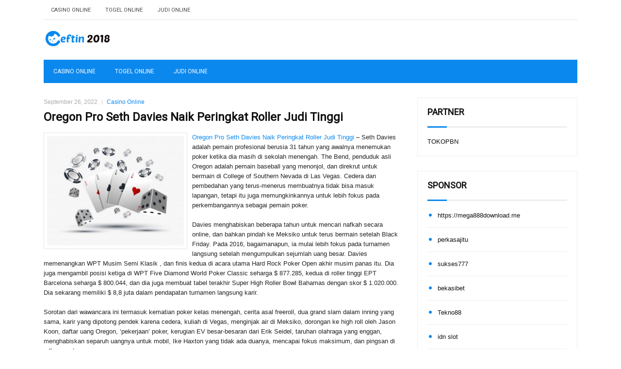

--- FILE ---
content_type: text/html; charset=UTF-8
request_url: http://www.supreme-hoodie.us.com/oregon-pro-seth-davies-naik-peringkat-roller-judi-tinggi/
body_size: 10482
content:
<!DOCTYPE html><html xmlns="http://www.w3.org/1999/xhtml" lang="id">
<head profile="http://gmpg.org/xfn/11">
<meta http-equiv="Content-Type" content="text/html; charset=UTF-8" />
<meta name="viewport" content="width=device-width, initial-scale=1.0"/>
<link rel="stylesheet" href="http://www.supreme-hoodie.us.com/wp-content/themes/Titus/lib/css/reset.css" type="text/css" media="screen, projection" />
<link rel="stylesheet" href="http://www.supreme-hoodie.us.com/wp-content/themes/Titus/lib/css/defaults.css" type="text/css" media="screen, projection" />
<!--[if lt IE 8]><link rel="stylesheet" href="http://www.supreme-hoodie.us.com/wp-content/themes/Titus/lib/css/ie.css" type="text/css" media="screen, projection" /><![endif]-->

<link rel="stylesheet" href="http://www.supreme-hoodie.us.com/wp-content/themes/Titus/style.css" type="text/css" media="screen, projection" />

<title>Oregon Pro Seth Davies Naik Peringkat Roller Judi Tinggi &#8211; Ceftin 2018</title>
<meta name='robots' content='max-image-preview:large' />
<link rel="alternate" type="application/rss+xml" title="Ceftin 2018 &raquo; Oregon Pro Seth Davies Naik Peringkat Roller Judi Tinggi Umpan Komentar" href="http://www.supreme-hoodie.us.com/oregon-pro-seth-davies-naik-peringkat-roller-judi-tinggi/feed/" />
<script type="text/javascript">
window._wpemojiSettings = {"baseUrl":"https:\/\/s.w.org\/images\/core\/emoji\/14.0.0\/72x72\/","ext":".png","svgUrl":"https:\/\/s.w.org\/images\/core\/emoji\/14.0.0\/svg\/","svgExt":".svg","source":{"concatemoji":"http:\/\/www.supreme-hoodie.us.com\/wp-includes\/js\/wp-emoji-release.min.js?ver=6.2.2"}};
/*! This file is auto-generated */
!function(e,a,t){var n,r,o,i=a.createElement("canvas"),p=i.getContext&&i.getContext("2d");function s(e,t){p.clearRect(0,0,i.width,i.height),p.fillText(e,0,0);e=i.toDataURL();return p.clearRect(0,0,i.width,i.height),p.fillText(t,0,0),e===i.toDataURL()}function c(e){var t=a.createElement("script");t.src=e,t.defer=t.type="text/javascript",a.getElementsByTagName("head")[0].appendChild(t)}for(o=Array("flag","emoji"),t.supports={everything:!0,everythingExceptFlag:!0},r=0;r<o.length;r++)t.supports[o[r]]=function(e){if(p&&p.fillText)switch(p.textBaseline="top",p.font="600 32px Arial",e){case"flag":return s("\ud83c\udff3\ufe0f\u200d\u26a7\ufe0f","\ud83c\udff3\ufe0f\u200b\u26a7\ufe0f")?!1:!s("\ud83c\uddfa\ud83c\uddf3","\ud83c\uddfa\u200b\ud83c\uddf3")&&!s("\ud83c\udff4\udb40\udc67\udb40\udc62\udb40\udc65\udb40\udc6e\udb40\udc67\udb40\udc7f","\ud83c\udff4\u200b\udb40\udc67\u200b\udb40\udc62\u200b\udb40\udc65\u200b\udb40\udc6e\u200b\udb40\udc67\u200b\udb40\udc7f");case"emoji":return!s("\ud83e\udef1\ud83c\udffb\u200d\ud83e\udef2\ud83c\udfff","\ud83e\udef1\ud83c\udffb\u200b\ud83e\udef2\ud83c\udfff")}return!1}(o[r]),t.supports.everything=t.supports.everything&&t.supports[o[r]],"flag"!==o[r]&&(t.supports.everythingExceptFlag=t.supports.everythingExceptFlag&&t.supports[o[r]]);t.supports.everythingExceptFlag=t.supports.everythingExceptFlag&&!t.supports.flag,t.DOMReady=!1,t.readyCallback=function(){t.DOMReady=!0},t.supports.everything||(n=function(){t.readyCallback()},a.addEventListener?(a.addEventListener("DOMContentLoaded",n,!1),e.addEventListener("load",n,!1)):(e.attachEvent("onload",n),a.attachEvent("onreadystatechange",function(){"complete"===a.readyState&&t.readyCallback()})),(e=t.source||{}).concatemoji?c(e.concatemoji):e.wpemoji&&e.twemoji&&(c(e.twemoji),c(e.wpemoji)))}(window,document,window._wpemojiSettings);
</script>
<style type="text/css">
img.wp-smiley,
img.emoji {
	display: inline !important;
	border: none !important;
	box-shadow: none !important;
	height: 1em !important;
	width: 1em !important;
	margin: 0 0.07em !important;
	vertical-align: -0.1em !important;
	background: none !important;
	padding: 0 !important;
}
</style>
	<link rel='stylesheet' id='wp-block-library-css' href='http://www.supreme-hoodie.us.com/wp-includes/css/dist/block-library/style.min.css?ver=6.2.2' type='text/css' media='all' />
<link rel='stylesheet' id='classic-theme-styles-css' href='http://www.supreme-hoodie.us.com/wp-includes/css/classic-themes.min.css?ver=6.2.2' type='text/css' media='all' />
<style id='global-styles-inline-css' type='text/css'>
body{--wp--preset--color--black: #000000;--wp--preset--color--cyan-bluish-gray: #abb8c3;--wp--preset--color--white: #ffffff;--wp--preset--color--pale-pink: #f78da7;--wp--preset--color--vivid-red: #cf2e2e;--wp--preset--color--luminous-vivid-orange: #ff6900;--wp--preset--color--luminous-vivid-amber: #fcb900;--wp--preset--color--light-green-cyan: #7bdcb5;--wp--preset--color--vivid-green-cyan: #00d084;--wp--preset--color--pale-cyan-blue: #8ed1fc;--wp--preset--color--vivid-cyan-blue: #0693e3;--wp--preset--color--vivid-purple: #9b51e0;--wp--preset--gradient--vivid-cyan-blue-to-vivid-purple: linear-gradient(135deg,rgba(6,147,227,1) 0%,rgb(155,81,224) 100%);--wp--preset--gradient--light-green-cyan-to-vivid-green-cyan: linear-gradient(135deg,rgb(122,220,180) 0%,rgb(0,208,130) 100%);--wp--preset--gradient--luminous-vivid-amber-to-luminous-vivid-orange: linear-gradient(135deg,rgba(252,185,0,1) 0%,rgba(255,105,0,1) 100%);--wp--preset--gradient--luminous-vivid-orange-to-vivid-red: linear-gradient(135deg,rgba(255,105,0,1) 0%,rgb(207,46,46) 100%);--wp--preset--gradient--very-light-gray-to-cyan-bluish-gray: linear-gradient(135deg,rgb(238,238,238) 0%,rgb(169,184,195) 100%);--wp--preset--gradient--cool-to-warm-spectrum: linear-gradient(135deg,rgb(74,234,220) 0%,rgb(151,120,209) 20%,rgb(207,42,186) 40%,rgb(238,44,130) 60%,rgb(251,105,98) 80%,rgb(254,248,76) 100%);--wp--preset--gradient--blush-light-purple: linear-gradient(135deg,rgb(255,206,236) 0%,rgb(152,150,240) 100%);--wp--preset--gradient--blush-bordeaux: linear-gradient(135deg,rgb(254,205,165) 0%,rgb(254,45,45) 50%,rgb(107,0,62) 100%);--wp--preset--gradient--luminous-dusk: linear-gradient(135deg,rgb(255,203,112) 0%,rgb(199,81,192) 50%,rgb(65,88,208) 100%);--wp--preset--gradient--pale-ocean: linear-gradient(135deg,rgb(255,245,203) 0%,rgb(182,227,212) 50%,rgb(51,167,181) 100%);--wp--preset--gradient--electric-grass: linear-gradient(135deg,rgb(202,248,128) 0%,rgb(113,206,126) 100%);--wp--preset--gradient--midnight: linear-gradient(135deg,rgb(2,3,129) 0%,rgb(40,116,252) 100%);--wp--preset--duotone--dark-grayscale: url('#wp-duotone-dark-grayscale');--wp--preset--duotone--grayscale: url('#wp-duotone-grayscale');--wp--preset--duotone--purple-yellow: url('#wp-duotone-purple-yellow');--wp--preset--duotone--blue-red: url('#wp-duotone-blue-red');--wp--preset--duotone--midnight: url('#wp-duotone-midnight');--wp--preset--duotone--magenta-yellow: url('#wp-duotone-magenta-yellow');--wp--preset--duotone--purple-green: url('#wp-duotone-purple-green');--wp--preset--duotone--blue-orange: url('#wp-duotone-blue-orange');--wp--preset--font-size--small: 13px;--wp--preset--font-size--medium: 20px;--wp--preset--font-size--large: 36px;--wp--preset--font-size--x-large: 42px;--wp--preset--spacing--20: 0.44rem;--wp--preset--spacing--30: 0.67rem;--wp--preset--spacing--40: 1rem;--wp--preset--spacing--50: 1.5rem;--wp--preset--spacing--60: 2.25rem;--wp--preset--spacing--70: 3.38rem;--wp--preset--spacing--80: 5.06rem;--wp--preset--shadow--natural: 6px 6px 9px rgba(0, 0, 0, 0.2);--wp--preset--shadow--deep: 12px 12px 50px rgba(0, 0, 0, 0.4);--wp--preset--shadow--sharp: 6px 6px 0px rgba(0, 0, 0, 0.2);--wp--preset--shadow--outlined: 6px 6px 0px -3px rgba(255, 255, 255, 1), 6px 6px rgba(0, 0, 0, 1);--wp--preset--shadow--crisp: 6px 6px 0px rgba(0, 0, 0, 1);}:where(.is-layout-flex){gap: 0.5em;}body .is-layout-flow > .alignleft{float: left;margin-inline-start: 0;margin-inline-end: 2em;}body .is-layout-flow > .alignright{float: right;margin-inline-start: 2em;margin-inline-end: 0;}body .is-layout-flow > .aligncenter{margin-left: auto !important;margin-right: auto !important;}body .is-layout-constrained > .alignleft{float: left;margin-inline-start: 0;margin-inline-end: 2em;}body .is-layout-constrained > .alignright{float: right;margin-inline-start: 2em;margin-inline-end: 0;}body .is-layout-constrained > .aligncenter{margin-left: auto !important;margin-right: auto !important;}body .is-layout-constrained > :where(:not(.alignleft):not(.alignright):not(.alignfull)){max-width: var(--wp--style--global--content-size);margin-left: auto !important;margin-right: auto !important;}body .is-layout-constrained > .alignwide{max-width: var(--wp--style--global--wide-size);}body .is-layout-flex{display: flex;}body .is-layout-flex{flex-wrap: wrap;align-items: center;}body .is-layout-flex > *{margin: 0;}:where(.wp-block-columns.is-layout-flex){gap: 2em;}.has-black-color{color: var(--wp--preset--color--black) !important;}.has-cyan-bluish-gray-color{color: var(--wp--preset--color--cyan-bluish-gray) !important;}.has-white-color{color: var(--wp--preset--color--white) !important;}.has-pale-pink-color{color: var(--wp--preset--color--pale-pink) !important;}.has-vivid-red-color{color: var(--wp--preset--color--vivid-red) !important;}.has-luminous-vivid-orange-color{color: var(--wp--preset--color--luminous-vivid-orange) !important;}.has-luminous-vivid-amber-color{color: var(--wp--preset--color--luminous-vivid-amber) !important;}.has-light-green-cyan-color{color: var(--wp--preset--color--light-green-cyan) !important;}.has-vivid-green-cyan-color{color: var(--wp--preset--color--vivid-green-cyan) !important;}.has-pale-cyan-blue-color{color: var(--wp--preset--color--pale-cyan-blue) !important;}.has-vivid-cyan-blue-color{color: var(--wp--preset--color--vivid-cyan-blue) !important;}.has-vivid-purple-color{color: var(--wp--preset--color--vivid-purple) !important;}.has-black-background-color{background-color: var(--wp--preset--color--black) !important;}.has-cyan-bluish-gray-background-color{background-color: var(--wp--preset--color--cyan-bluish-gray) !important;}.has-white-background-color{background-color: var(--wp--preset--color--white) !important;}.has-pale-pink-background-color{background-color: var(--wp--preset--color--pale-pink) !important;}.has-vivid-red-background-color{background-color: var(--wp--preset--color--vivid-red) !important;}.has-luminous-vivid-orange-background-color{background-color: var(--wp--preset--color--luminous-vivid-orange) !important;}.has-luminous-vivid-amber-background-color{background-color: var(--wp--preset--color--luminous-vivid-amber) !important;}.has-light-green-cyan-background-color{background-color: var(--wp--preset--color--light-green-cyan) !important;}.has-vivid-green-cyan-background-color{background-color: var(--wp--preset--color--vivid-green-cyan) !important;}.has-pale-cyan-blue-background-color{background-color: var(--wp--preset--color--pale-cyan-blue) !important;}.has-vivid-cyan-blue-background-color{background-color: var(--wp--preset--color--vivid-cyan-blue) !important;}.has-vivid-purple-background-color{background-color: var(--wp--preset--color--vivid-purple) !important;}.has-black-border-color{border-color: var(--wp--preset--color--black) !important;}.has-cyan-bluish-gray-border-color{border-color: var(--wp--preset--color--cyan-bluish-gray) !important;}.has-white-border-color{border-color: var(--wp--preset--color--white) !important;}.has-pale-pink-border-color{border-color: var(--wp--preset--color--pale-pink) !important;}.has-vivid-red-border-color{border-color: var(--wp--preset--color--vivid-red) !important;}.has-luminous-vivid-orange-border-color{border-color: var(--wp--preset--color--luminous-vivid-orange) !important;}.has-luminous-vivid-amber-border-color{border-color: var(--wp--preset--color--luminous-vivid-amber) !important;}.has-light-green-cyan-border-color{border-color: var(--wp--preset--color--light-green-cyan) !important;}.has-vivid-green-cyan-border-color{border-color: var(--wp--preset--color--vivid-green-cyan) !important;}.has-pale-cyan-blue-border-color{border-color: var(--wp--preset--color--pale-cyan-blue) !important;}.has-vivid-cyan-blue-border-color{border-color: var(--wp--preset--color--vivid-cyan-blue) !important;}.has-vivid-purple-border-color{border-color: var(--wp--preset--color--vivid-purple) !important;}.has-vivid-cyan-blue-to-vivid-purple-gradient-background{background: var(--wp--preset--gradient--vivid-cyan-blue-to-vivid-purple) !important;}.has-light-green-cyan-to-vivid-green-cyan-gradient-background{background: var(--wp--preset--gradient--light-green-cyan-to-vivid-green-cyan) !important;}.has-luminous-vivid-amber-to-luminous-vivid-orange-gradient-background{background: var(--wp--preset--gradient--luminous-vivid-amber-to-luminous-vivid-orange) !important;}.has-luminous-vivid-orange-to-vivid-red-gradient-background{background: var(--wp--preset--gradient--luminous-vivid-orange-to-vivid-red) !important;}.has-very-light-gray-to-cyan-bluish-gray-gradient-background{background: var(--wp--preset--gradient--very-light-gray-to-cyan-bluish-gray) !important;}.has-cool-to-warm-spectrum-gradient-background{background: var(--wp--preset--gradient--cool-to-warm-spectrum) !important;}.has-blush-light-purple-gradient-background{background: var(--wp--preset--gradient--blush-light-purple) !important;}.has-blush-bordeaux-gradient-background{background: var(--wp--preset--gradient--blush-bordeaux) !important;}.has-luminous-dusk-gradient-background{background: var(--wp--preset--gradient--luminous-dusk) !important;}.has-pale-ocean-gradient-background{background: var(--wp--preset--gradient--pale-ocean) !important;}.has-electric-grass-gradient-background{background: var(--wp--preset--gradient--electric-grass) !important;}.has-midnight-gradient-background{background: var(--wp--preset--gradient--midnight) !important;}.has-small-font-size{font-size: var(--wp--preset--font-size--small) !important;}.has-medium-font-size{font-size: var(--wp--preset--font-size--medium) !important;}.has-large-font-size{font-size: var(--wp--preset--font-size--large) !important;}.has-x-large-font-size{font-size: var(--wp--preset--font-size--x-large) !important;}
.wp-block-navigation a:where(:not(.wp-element-button)){color: inherit;}
:where(.wp-block-columns.is-layout-flex){gap: 2em;}
.wp-block-pullquote{font-size: 1.5em;line-height: 1.6;}
</style>
<script type='text/javascript' src='http://www.supreme-hoodie.us.com/wp-includes/js/jquery/jquery.min.js?ver=3.6.4' id='jquery-core-js'></script>
<script type='text/javascript' src='http://www.supreme-hoodie.us.com/wp-includes/js/jquery/jquery-migrate.min.js?ver=3.4.0' id='jquery-migrate-js'></script>
<script type='text/javascript' src='http://www.supreme-hoodie.us.com/wp-content/themes/Titus/lib/js/superfish.js?ver=6.2.2' id='superfish-js'></script>
<script type='text/javascript' src='http://www.supreme-hoodie.us.com/wp-content/themes/Titus/lib/js/jquery.mobilemenu.js?ver=6.2.2' id='mobilemenu-js'></script>
<link rel="https://api.w.org/" href="http://www.supreme-hoodie.us.com/wp-json/" /><link rel="alternate" type="application/json" href="http://www.supreme-hoodie.us.com/wp-json/wp/v2/posts/7191" /><link rel="EditURI" type="application/rsd+xml" title="RSD" href="http://www.supreme-hoodie.us.com/xmlrpc.php?rsd" />
<link rel="wlwmanifest" type="application/wlwmanifest+xml" href="http://www.supreme-hoodie.us.com/wp-includes/wlwmanifest.xml" />

<link rel="canonical" href="http://www.supreme-hoodie.us.com/oregon-pro-seth-davies-naik-peringkat-roller-judi-tinggi/" />
<link rel='shortlink' href='http://www.supreme-hoodie.us.com/?p=7191' />
<link rel="alternate" type="application/json+oembed" href="http://www.supreme-hoodie.us.com/wp-json/oembed/1.0/embed?url=http%3A%2F%2Fwww.supreme-hoodie.us.com%2Foregon-pro-seth-davies-naik-peringkat-roller-judi-tinggi%2F" />
<link rel="alternate" type="text/xml+oembed" href="http://www.supreme-hoodie.us.com/wp-json/oembed/1.0/embed?url=http%3A%2F%2Fwww.supreme-hoodie.us.com%2Foregon-pro-seth-davies-naik-peringkat-roller-judi-tinggi%2F&#038;format=xml" />
<link rel="shortcut icon" href="http://www.supreme-hoodie.us.com/wp-content/uploads/2020/04/f.png" type="image/x-icon" />
<link rel="alternate" type="application/rss+xml" title="Ceftin 2018 RSS Feed" href="http://www.supreme-hoodie.us.com/feed/" />
<link rel="pingback" href="http://www.supreme-hoodie.us.com/xmlrpc.php" />

</head>

<body class="post-template-default single single-post postid-7191 single-format-standard">

<div id="container">

            <div class="clearfix">
            			<div class="menu-primary-container"><ul id="menu-primary" class="menus menu-primary"><li id="menu-item-7858" class="menu-item menu-item-type-taxonomy menu-item-object-category current-post-ancestor current-menu-parent current-post-parent menu-item-7858"><a href="http://www.supreme-hoodie.us.com/category/casino-online/">Casino Online</a></li>
<li id="menu-item-4156" class="menu-item menu-item-type-taxonomy menu-item-object-category menu-item-4156"><a href="http://www.supreme-hoodie.us.com/category/togel-online/">Togel Online</a></li>
<li id="menu-item-4163" class="menu-item menu-item-type-taxonomy menu-item-object-category menu-item-4163"><a href="http://www.supreme-hoodie.us.com/category/judi-online/">Judi Online</a></li>
</ul></div>              <!--.primary menu--> 	
                </div>
        

    <div id="header">
    
        <div class="logo">
         
            <a href="http://www.supreme-hoodie.us.com"><img src="http://www.supreme-hoodie.us.com/wp-content/uploads/2020/04/logo-1.png" alt="Ceftin 2018" title="Ceftin 2018" /></a>
         
        </div><!-- .logo -->

        <div class="header-right">
             
        </div><!-- .header-right -->
        
    </div><!-- #header -->
    
            <div class="clearfix">
            			<div class="menu-secondary-container"><ul id="menu-primary-1" class="menus menu-secondary"><li class="menu-item menu-item-type-taxonomy menu-item-object-category current-post-ancestor current-menu-parent current-post-parent menu-item-7858"><a href="http://www.supreme-hoodie.us.com/category/casino-online/">Casino Online</a></li>
<li class="menu-item menu-item-type-taxonomy menu-item-object-category menu-item-4156"><a href="http://www.supreme-hoodie.us.com/category/togel-online/">Togel Online</a></li>
<li class="menu-item menu-item-type-taxonomy menu-item-object-category menu-item-4163"><a href="http://www.supreme-hoodie.us.com/category/judi-online/">Judi Online</a></li>
</ul></div>              <!--.secondary menu--> 	
                </div>
    
    <div id="main">
    
            
        <div id="content">
            
                    
            
    <div class="post post-single clearfix post-7191 type-post status-publish format-standard has-post-thumbnail hentry category-casino-online tag-casino tag-judi tag-poker tag-slot" id="post-7191">
        
        <div class="postmeta-primary">
    
            <span class="meta_date">September 26, 2022</span>
           &nbsp; <span class="meta_categories"><a href="http://www.supreme-hoodie.us.com/category/casino-online/" rel="category tag">Casino Online</a></span>
    
                 
        </div>
        
        <h2 class="title">Oregon Pro Seth Davies Naik Peringkat Roller Judi Tinggi</h2>

        <div class="entry clearfix">
            
            <img width="282" height="225" src="http://www.supreme-hoodie.us.com/wp-content/uploads/2021/02/KARTU14.jpg" class="alignleft featured_image wp-post-image" alt="" decoding="async" srcset="http://www.supreme-hoodie.us.com/wp-content/uploads/2021/02/KARTU14.jpg 626w, http://www.supreme-hoodie.us.com/wp-content/uploads/2021/02/KARTU14-300x240.jpg 300w" sizes="(max-width: 282px) 100vw, 282px" />            
            <p><a href="http://www.supreme-hoodie.us.com/oregon-pro-seth-davies-naik-peringkat-roller-judi-tinggi/">Oregon Pro Seth Davies Naik Peringkat Roller Judi Tinggi</a> &#8211; Seth Davies adalah pemain profesional berusia 31 tahun yang awalnya menemukan poker ketika dia masih di sekolah menengah. The Bend, penduduk asli Oregon adalah pemain baseball yang menonjol, dan direkrut untuk bermain di College of Southern Nevada di Las Vegas. Cedera dan pembedahan yang terus-menerus membuatnya tidak bisa masuk lapangan, tetapi itu juga memungkinkannya untuk lebih fokus pada perkembangannya sebagai pemain poker.</p>
<p>Davies menghabiskan beberapa tahun untuk mencari nafkah secara online, dan bahkan pindah ke Meksiko untuk terus bermain setelah Black Friday. Pada 2016, bagaimanapun, ia mulai lebih fokus pada turnamen langsung setelah mengumpulkan sejumlah uang besar. Davies memenangkan WPT Musim Semi Klasik , dan finis kedua di acara utama Hard Rock Poker Open akhir musim panas itu. Dia juga mengambil posisi ketiga di WPT Five Diamond World Poker Classic seharga $ 877.285, kedua di roller tinggi EPT Barcelona seharga $ 800.044, dan dia juga membuat tabel terakhir Super High Roller Bowl Bahamas dengan skor $ 1.020.000. Dia sekarang memiliki $ 8,8 juta dalam pendapatan turnamen langsung karir.</p>
<p>Sorotan dari wawancara ini termasuk kematian poker kelas menengah, cerita asal freeroll, dua grand slam dalam inning yang sama, karir yang dipotong pendek karena cedera, kuliah di Vegas, menginjak air di Meksiko, dorongan ke high roll oleh Jason Koon, daftar uang Oregon, &#8216;pekerjaan&#8217; poker, kerugian EV besar-besaran dari Erik Seidel, taruhan olahraga yang enggan, menghabiskan separuh uangnya untuk mobil, Ike Haxton yang tidak ada duanya, mencapai fokus maksimum, dan pingsan di roller coaster.</p>
<p>Anda dapat melihat keseluruhan wawancara di pemutar audio di bagian atas halaman atau mengunduhnya langsung ke perangkat Anda untuk diputar saat dalam perjalanan dari Apple Podcasts , Stitcher , Google Play , Spotify , atau aplikasi podcast favorit Anda.</p>
<p>Ikuti episode sebelumnya yang menampilkan tokoh-tokoh terkenal seperti Doyle Brunson, Daniel Negreanu, Jennifer Harman, Bryn Kenney, Justin Bonomo, Antonio Esfandiari, Nick Schulman, Barry Greenstein, Michael Mizrachi, Mike Sexton, Maria Ho, dan banyak lagi. Jika Anda menyukai apa yang Anda dengar, pastikan untuk berlangganan untuk mendapatkan episode terbaru secara otomatis saat dirilis kunjungi agen judi online <a href="https://papahokislot.com/">Papahoki</a>.</p>
    
        </div>
        
        <div class="postmeta-secondary"><span class="meta_tags"><a href="http://www.supreme-hoodie.us.com/tag/casino/" rel="tag">Casino</a>, <a href="http://www.supreme-hoodie.us.com/tag/judi/" rel="tag">judi</a>, <a href="http://www.supreme-hoodie.us.com/tag/poker/" rel="tag">poker</a>, <a href="http://www.supreme-hoodie.us.com/tag/slot/" rel="tag">Slot</a></span></div> 
        
    
    </div><!-- Post ID 7191 -->
    
                
                    
        </div><!-- #content -->
    
        
<div id="sidebar-primary">
	
		<ul class="widget_text widget-container">
			<li id="custom_html-6" class="widget_text widget widget_custom_html">
				<h3 class="widgettitle">PARTNER</h3>
				<div class="textwidget custom-html-widget"><a href="https://www.tokopbn.com/">TOKOPBN</a></div>
			</li>
		</ul>
		
		<ul class="widget-container">
			<li id="sponsor" class="widget widget_meta">
				<h3 class="widgettitle">Sponsor</h3>			
				<ul>
					<li><a href="https://mega888download.me">https://mega888download.me</a></li>
                    		<li><a href="https://www.nadsbakery.com/blog/">perkasajitu</a></li>
                    		<li><a href="https://nihaowato.com/product-category/rv-reducer-manufacturer/">sukses777</a></li>
                    		<li><a href="https://myfestivalfriend.com/">bekasibet</a></li>
                    		<li><a href="https://707tekno88.xyz/">Tekno88</a></li>
                    		<li><a href="https://rovinggrill.com/contact">idn slot</a></li>
                    		<li><a href="https://clubmatcha.com/new/">royal138</a></li>
                    		<li><a href="https://oliverpeluqueros.es/paradise/">tukul777</a></li>
                    		<li><a href="https://bolamastoto.com">https://bolamastoto.com</a></li>
                    		<li><a href="https://qqpokeronlinenews.com/">qqpokeronline</a></li>
                    		<li><a href="https://www.aleatools.com/pindex.asp/">idola69</a></li>
                    		<li><a href="https://www.uppercrustpizzacathedralcity.com/">judi bola</a></li>
                    		<li><a href="https://www.everywhereagency.com/">web77</a></li>
                    		<li><a href="https://www.lesvalades.com/">daftar slot gacor</a></li>
                    		<li><a href="https://tekatekilawak.com">KOMEDI4D</a></li>
                    		<li><a href="https://165.22.243.214">Nonstop88</a></li>
                    		<li><a href="https://www.philippineshonolulu.org/">judi slot gacor</a></li>
                    						</ul>
			</li>
		</ul>

    <ul class="widget-container"><li id="meta-4" class="widget widget_meta"><h3 class="widgettitle">Meta</h3>
		<ul>
						<li><a href="http://www.supreme-hoodie.us.com/wp-login.php">Masuk</a></li>
			<li><a href="http://www.supreme-hoodie.us.com/feed/">Feed entri</a></li>
			<li><a href="http://www.supreme-hoodie.us.com/comments/feed/">Feed komentar</a></li>

			<li><a href="https://wordpress.org/">WordPress.org</a></li>
		</ul>

		</li></ul><ul class="widget-container"><li id="search-4" class="widget widget_search"> 
<div id="search" title="Type and hit enter">
    <form method="get" id="searchform" action="http://www.supreme-hoodie.us.com/"> 
        <input type="text" value="Search" 
            name="s" id="s"  onblur="if (this.value == '')  {this.value = 'Search';}"  
            onfocus="if (this.value == 'Search') {this.value = '';}" 
        />
    </form>
</div><!-- #search --></li></ul><ul class="widget-container"><li id="archives-4" class="widget widget_archive"><h3 class="widgettitle">Arsip</h3>
			<ul>
					<li><a href='http://www.supreme-hoodie.us.com/2026/01/'>Januari 2026</a>&nbsp;(16)</li>
	<li><a href='http://www.supreme-hoodie.us.com/2025/12/'>Desember 2025</a>&nbsp;(28)</li>
	<li><a href='http://www.supreme-hoodie.us.com/2025/11/'>November 2025</a>&nbsp;(32)</li>
	<li><a href='http://www.supreme-hoodie.us.com/2025/10/'>Oktober 2025</a>&nbsp;(20)</li>
	<li><a href='http://www.supreme-hoodie.us.com/2025/09/'>September 2025</a>&nbsp;(22)</li>
	<li><a href='http://www.supreme-hoodie.us.com/2025/08/'>Agustus 2025</a>&nbsp;(14)</li>
	<li><a href='http://www.supreme-hoodie.us.com/2025/07/'>Juli 2025</a>&nbsp;(23)</li>
	<li><a href='http://www.supreme-hoodie.us.com/2025/06/'>Juni 2025</a>&nbsp;(20)</li>
	<li><a href='http://www.supreme-hoodie.us.com/2025/05/'>Mei 2025</a>&nbsp;(14)</li>
	<li><a href='http://www.supreme-hoodie.us.com/2025/04/'>April 2025</a>&nbsp;(29)</li>
	<li><a href='http://www.supreme-hoodie.us.com/2025/03/'>Maret 2025</a>&nbsp;(38)</li>
	<li><a href='http://www.supreme-hoodie.us.com/2025/02/'>Februari 2025</a>&nbsp;(36)</li>
	<li><a href='http://www.supreme-hoodie.us.com/2025/01/'>Januari 2025</a>&nbsp;(37)</li>
	<li><a href='http://www.supreme-hoodie.us.com/2024/12/'>Desember 2024</a>&nbsp;(35)</li>
	<li><a href='http://www.supreme-hoodie.us.com/2024/11/'>November 2024</a>&nbsp;(37)</li>
	<li><a href='http://www.supreme-hoodie.us.com/2024/10/'>Oktober 2024</a>&nbsp;(38)</li>
	<li><a href='http://www.supreme-hoodie.us.com/2024/09/'>September 2024</a>&nbsp;(43)</li>
	<li><a href='http://www.supreme-hoodie.us.com/2024/08/'>Agustus 2024</a>&nbsp;(51)</li>
	<li><a href='http://www.supreme-hoodie.us.com/2024/07/'>Juli 2024</a>&nbsp;(54)</li>
	<li><a href='http://www.supreme-hoodie.us.com/2024/06/'>Juni 2024</a>&nbsp;(52)</li>
	<li><a href='http://www.supreme-hoodie.us.com/2024/05/'>Mei 2024</a>&nbsp;(36)</li>
	<li><a href='http://www.supreme-hoodie.us.com/2024/04/'>April 2024</a>&nbsp;(38)</li>
	<li><a href='http://www.supreme-hoodie.us.com/2024/03/'>Maret 2024</a>&nbsp;(46)</li>
	<li><a href='http://www.supreme-hoodie.us.com/2024/02/'>Februari 2024</a>&nbsp;(33)</li>
	<li><a href='http://www.supreme-hoodie.us.com/2024/01/'>Januari 2024</a>&nbsp;(31)</li>
	<li><a href='http://www.supreme-hoodie.us.com/2023/12/'>Desember 2023</a>&nbsp;(28)</li>
	<li><a href='http://www.supreme-hoodie.us.com/2023/11/'>November 2023</a>&nbsp;(24)</li>
	<li><a href='http://www.supreme-hoodie.us.com/2023/10/'>Oktober 2023</a>&nbsp;(38)</li>
	<li><a href='http://www.supreme-hoodie.us.com/2023/09/'>September 2023</a>&nbsp;(22)</li>
	<li><a href='http://www.supreme-hoodie.us.com/2023/08/'>Agustus 2023</a>&nbsp;(33)</li>
	<li><a href='http://www.supreme-hoodie.us.com/2023/07/'>Juli 2023</a>&nbsp;(38)</li>
	<li><a href='http://www.supreme-hoodie.us.com/2023/06/'>Juni 2023</a>&nbsp;(35)</li>
	<li><a href='http://www.supreme-hoodie.us.com/2023/05/'>Mei 2023</a>&nbsp;(44)</li>
	<li><a href='http://www.supreme-hoodie.us.com/2023/04/'>April 2023</a>&nbsp;(36)</li>
	<li><a href='http://www.supreme-hoodie.us.com/2023/03/'>Maret 2023</a>&nbsp;(28)</li>
	<li><a href='http://www.supreme-hoodie.us.com/2023/02/'>Februari 2023</a>&nbsp;(31)</li>
	<li><a href='http://www.supreme-hoodie.us.com/2023/01/'>Januari 2023</a>&nbsp;(33)</li>
	<li><a href='http://www.supreme-hoodie.us.com/2022/12/'>Desember 2022</a>&nbsp;(30)</li>
	<li><a href='http://www.supreme-hoodie.us.com/2022/11/'>November 2022</a>&nbsp;(35)</li>
	<li><a href='http://www.supreme-hoodie.us.com/2022/10/'>Oktober 2022</a>&nbsp;(35)</li>
	<li><a href='http://www.supreme-hoodie.us.com/2022/09/'>September 2022</a>&nbsp;(36)</li>
	<li><a href='http://www.supreme-hoodie.us.com/2022/08/'>Agustus 2022</a>&nbsp;(32)</li>
	<li><a href='http://www.supreme-hoodie.us.com/2022/07/'>Juli 2022</a>&nbsp;(39)</li>
	<li><a href='http://www.supreme-hoodie.us.com/2022/06/'>Juni 2022</a>&nbsp;(36)</li>
	<li><a href='http://www.supreme-hoodie.us.com/2022/05/'>Mei 2022</a>&nbsp;(36)</li>
	<li><a href='http://www.supreme-hoodie.us.com/2022/04/'>April 2022</a>&nbsp;(34)</li>
	<li><a href='http://www.supreme-hoodie.us.com/2022/03/'>Maret 2022</a>&nbsp;(37)</li>
	<li><a href='http://www.supreme-hoodie.us.com/2022/02/'>Februari 2022</a>&nbsp;(33)</li>
	<li><a href='http://www.supreme-hoodie.us.com/2022/01/'>Januari 2022</a>&nbsp;(30)</li>
	<li><a href='http://www.supreme-hoodie.us.com/2021/12/'>Desember 2021</a>&nbsp;(32)</li>
	<li><a href='http://www.supreme-hoodie.us.com/2021/11/'>November 2021</a>&nbsp;(23)</li>
	<li><a href='http://www.supreme-hoodie.us.com/2021/10/'>Oktober 2021</a>&nbsp;(28)</li>
	<li><a href='http://www.supreme-hoodie.us.com/2021/09/'>September 2021</a>&nbsp;(21)</li>
	<li><a href='http://www.supreme-hoodie.us.com/2021/08/'>Agustus 2021</a>&nbsp;(23)</li>
	<li><a href='http://www.supreme-hoodie.us.com/2021/07/'>Juli 2021</a>&nbsp;(26)</li>
	<li><a href='http://www.supreme-hoodie.us.com/2021/06/'>Juni 2021</a>&nbsp;(24)</li>
	<li><a href='http://www.supreme-hoodie.us.com/2021/05/'>Mei 2021</a>&nbsp;(12)</li>
	<li><a href='http://www.supreme-hoodie.us.com/2021/04/'>April 2021</a>&nbsp;(16)</li>
	<li><a href='http://www.supreme-hoodie.us.com/2021/03/'>Maret 2021</a>&nbsp;(25)</li>
	<li><a href='http://www.supreme-hoodie.us.com/2021/02/'>Februari 2021</a>&nbsp;(21)</li>
	<li><a href='http://www.supreme-hoodie.us.com/2021/01/'>Januari 2021</a>&nbsp;(22)</li>
	<li><a href='http://www.supreme-hoodie.us.com/2020/12/'>Desember 2020</a>&nbsp;(14)</li>
	<li><a href='http://www.supreme-hoodie.us.com/2020/11/'>November 2020</a>&nbsp;(29)</li>
	<li><a href='http://www.supreme-hoodie.us.com/2020/10/'>Oktober 2020</a>&nbsp;(35)</li>
	<li><a href='http://www.supreme-hoodie.us.com/2020/09/'>September 2020</a>&nbsp;(34)</li>
	<li><a href='http://www.supreme-hoodie.us.com/2020/08/'>Agustus 2020</a>&nbsp;(11)</li>
	<li><a href='http://www.supreme-hoodie.us.com/2020/07/'>Juli 2020</a>&nbsp;(16)</li>
	<li><a href='http://www.supreme-hoodie.us.com/2020/06/'>Juni 2020</a>&nbsp;(22)</li>
	<li><a href='http://www.supreme-hoodie.us.com/2020/05/'>Mei 2020</a>&nbsp;(5)</li>
	<li><a href='http://www.supreme-hoodie.us.com/2020/04/'>April 2020</a>&nbsp;(19)</li>
			</ul>

			</li></ul><ul class="widget-container"><li id="categories-3" class="widget widget_categories"><h3 class="widgettitle">Kategori</h3>
			<ul>
					<li class="cat-item cat-item-1227"><a href="http://www.supreme-hoodie.us.com/category/casino-online/">Casino Online</a> (636)
</li>
	<li class="cat-item cat-item-1171"><a href="http://www.supreme-hoodie.us.com/category/judi-online/">Judi Online</a> (635)
</li>
	<li class="cat-item cat-item-1240"><a href="http://www.supreme-hoodie.us.com/category/poker-online/">Poker Online</a> (139)
</li>
	<li class="cat-item cat-item-1"><a href="http://www.supreme-hoodie.us.com/category/slot-online/">Slot Online</a> (192)
</li>
	<li class="cat-item cat-item-1144"><a href="http://www.supreme-hoodie.us.com/category/togel-online/">Togel Online</a> (138)
</li>
			</ul>

			</li></ul>
		<ul class="widget-container"><li id="recent-posts-2" class="widget widget_recent_entries">
		<h3 class="widgettitle">Pos-pos Terbaru</h3>
		<ul>
											<li>
					<a href="http://www.supreme-hoodie.us.com/mengetes-ketrampilan-pemain-slot-qq-2026-amy-dickinson-secara-kredensial/">Mengetes ketrampilan pemain Slot QQ 2026 Amy Dickinson secara kredensial</a>
											<span class="post-date">Januari 17, 2026</span>
									</li>
											<li>
					<a href="http://www.supreme-hoodie.us.com/phillip-mighall-menang-acara-utama-kejuaraan-dunia-slot-toto-2026-tour/">Phillip Mighall Menang Acara Utama Kejuaraan Dunia Slot Toto 2026 Tour</a>
											<span class="post-date">Januari 16, 2026</span>
									</li>
											<li>
					<a href="http://www.supreme-hoodie.us.com/stasiak-berhasil-naik-ke-papan-peringkat-selama-aksi-awal-di-meja-final-poker-2026/">Stasiak berhasil naik ke papan peringkat selama aksi awal di meja final Poker 2026</a>
											<span class="post-date">Januari 16, 2026</span>
									</li>
											<li>
					<a href="http://www.supreme-hoodie.us.com/plaza-casino-togel-2026-mendesain-ulang-program-togel-2026-royal-rewardsnya/">Plaza Casino Togel 2026 mendesain ulang program Togel 2026 Royal Rewardsnya</a>
											<span class="post-date">Januari 15, 2026</span>
									</li>
											<li>
					<a href="http://www.supreme-hoodie.us.com/kesamaan-dari-permainan-ini-adalah-kompleksitas-strategi-slot-toto-2026/">Kesamaan dari permainan ini adalah kompleksitas strategi Slot Toto 2026</a>
											<span class="post-date">Januari 13, 2026</span>
									</li>
					</ul>

		</li></ul><ul class="widget-container"><li id="tag_cloud-2" class="widget widget_tag_cloud"><h3 class="widgettitle">Tag</h3><div class="tagcloud"><a href="http://www.supreme-hoodie.us.com/tag/agen-bandarq/" class="tag-cloud-link tag-link-1190 tag-link-position-1" style="font-size: 9.8604651162791pt;" aria-label="Agen BandarQ (4 item)">Agen BandarQ</a>
<a href="http://www.supreme-hoodie.us.com/tag/agen-bandarqq/" class="tag-cloud-link tag-link-1145 tag-link-position-2" style="font-size: 10.790697674419pt;" aria-label="Agen BandarQQ (7 item)">Agen BandarQQ</a>
<a href="http://www.supreme-hoodie.us.com/tag/agen-dominoqq/" class="tag-cloud-link tag-link-1150 tag-link-position-3" style="font-size: 8.8372093023256pt;" aria-label="agen dominoqq (2 item)">agen dominoqq</a>
<a href="http://www.supreme-hoodie.us.com/tag/agen-judi/" class="tag-cloud-link tag-link-1139 tag-link-position-4" style="font-size: 10.232558139535pt;" aria-label="Agen Judi (5 item)">Agen Judi</a>
<a href="http://www.supreme-hoodie.us.com/tag/agen-judi-online/" class="tag-cloud-link tag-link-1199 tag-link-position-5" style="font-size: 8.8372093023256pt;" aria-label="Agen Judi Online (2 item)">Agen Judi Online</a>
<a href="http://www.supreme-hoodie.us.com/tag/as-sedang-mengupayakan-agar-poker-online-dapat-berkembang-pesat/" class="tag-cloud-link tag-link-1151 tag-link-position-6" style="font-size: 8pt;" aria-label="AS Sedang Mengupayakan Agar Poker Online Dapat Berkembang Pesat (1 item)">AS Sedang Mengupayakan Agar Poker Online Dapat Berkembang Pesat</a>
<a href="http://www.supreme-hoodie.us.com/tag/baccarat/" class="tag-cloud-link tag-link-1231 tag-link-position-7" style="font-size: 8.8372093023256pt;" aria-label="Baccarat (2 item)">Baccarat</a>
<a href="http://www.supreme-hoodie.us.com/tag/bandar/" class="tag-cloud-link tag-link-1195 tag-link-position-8" style="font-size: 11.023255813953pt;" aria-label="Bandar (8 item)">Bandar</a>
<a href="http://www.supreme-hoodie.us.com/tag/bandar-judi/" class="tag-cloud-link tag-link-1140 tag-link-position-9" style="font-size: 8.8372093023256pt;" aria-label="Bandar Judi (2 item)">Bandar Judi</a>
<a href="http://www.supreme-hoodie.us.com/tag/bandar-judi-online/" class="tag-cloud-link tag-link-1173 tag-link-position-10" style="font-size: 8pt;" aria-label="Bandar Judi Online (1 item)">Bandar Judi Online</a>
<a href="http://www.supreme-hoodie.us.com/tag/bandar-kasino/" class="tag-cloud-link tag-link-1193 tag-link-position-11" style="font-size: 8.8372093023256pt;" aria-label="Bandar Kasino (2 item)">Bandar Kasino</a>
<a href="http://www.supreme-hoodie.us.com/tag/bandarqq-online/" class="tag-cloud-link tag-link-1147 tag-link-position-12" style="font-size: 8.8372093023256pt;" aria-label="BandarQQ Online (2 item)">BandarQQ Online</a>
<a href="http://www.supreme-hoodie.us.com/tag/bet/" class="tag-cloud-link tag-link-1219 tag-link-position-13" style="font-size: 8.8372093023256pt;" aria-label="Bet (2 item)">Bet</a>
<a href="http://www.supreme-hoodie.us.com/tag/blackjack/" class="tag-cloud-link tag-link-1200 tag-link-position-14" style="font-size: 8.8372093023256pt;" aria-label="Blackjack (2 item)">Blackjack</a>
<a href="http://www.supreme-hoodie.us.com/tag/bola/" class="tag-cloud-link tag-link-1218 tag-link-position-15" style="font-size: 9.3953488372093pt;" aria-label="Bola (3 item)">Bola</a>
<a href="http://www.supreme-hoodie.us.com/tag/capsa-susun/" class="tag-cloud-link tag-link-1158 tag-link-position-16" style="font-size: 11.023255813953pt;" aria-label="Capsa Susun (8 item)">Capsa Susun</a>
<a href="http://www.supreme-hoodie.us.com/tag/casino/" class="tag-cloud-link tag-link-1189 tag-link-position-17" style="font-size: 21.720930232558pt;" aria-label="Casino (1,774 item)">Casino</a>
<a href="http://www.supreme-hoodie.us.com/tag/casino-online/" class="tag-cloud-link tag-link-1177 tag-link-position-18" style="font-size: 8.8372093023256pt;" aria-label="Casino Online (2 item)">Casino Online</a>
<a href="http://www.supreme-hoodie.us.com/tag/depo-qq/" class="tag-cloud-link tag-link-1161 tag-link-position-19" style="font-size: 8pt;" aria-label="Depo QQ (1 item)">Depo QQ</a>
<a href="http://www.supreme-hoodie.us.com/tag/drakor/" class="tag-cloud-link tag-link-1235 tag-link-position-20" style="font-size: 8pt;" aria-label="Drakor (1 item)">Drakor</a>
<a href="http://www.supreme-hoodie.us.com/tag/drama/" class="tag-cloud-link tag-link-1128 tag-link-position-21" style="font-size: 8.8372093023256pt;" aria-label="Drama (2 item)">Drama</a>
<a href="http://www.supreme-hoodie.us.com/tag/film-action/" class="tag-cloud-link tag-link-1207 tag-link-position-22" style="font-size: 8pt;" aria-label="Film Action (1 item)">Film Action</a>
<a href="http://www.supreme-hoodie.us.com/tag/film-hollywood/" class="tag-cloud-link tag-link-1206 tag-link-position-23" style="font-size: 8pt;" aria-label="Film Hollywood (1 item)">Film Hollywood</a>
<a href="http://www.supreme-hoodie.us.com/tag/full-house/" class="tag-cloud-link tag-link-1185 tag-link-position-24" style="font-size: 8pt;" aria-label="full house (1 item)">full house</a>
<a href="http://www.supreme-hoodie.us.com/tag/holdem/" class="tag-cloud-link tag-link-1198 tag-link-position-25" style="font-size: 8.8372093023256pt;" aria-label="Holdem (2 item)">Holdem</a>
<a href="http://www.supreme-hoodie.us.com/tag/jackpot/" class="tag-cloud-link tag-link-1213 tag-link-position-26" style="font-size: 8.8372093023256pt;" aria-label="Jackpot (2 item)">Jackpot</a>
<a href="http://www.supreme-hoodie.us.com/tag/judi/" class="tag-cloud-link tag-link-1186 tag-link-position-27" style="font-size: 22pt;" aria-label="judi (2,041 item)">judi</a>
<a href="http://www.supreme-hoodie.us.com/tag/judi-online/" class="tag-cloud-link tag-link-1129 tag-link-position-28" style="font-size: 11.767441860465pt;" aria-label="Judi Online (12 item)">Judi Online</a>
<a href="http://www.supreme-hoodie.us.com/tag/kartu/" class="tag-cloud-link tag-link-1187 tag-link-position-29" style="font-size: 8.8372093023256pt;" aria-label="kartu (2 item)">kartu</a>
<a href="http://www.supreme-hoodie.us.com/tag/kasino/" class="tag-cloud-link tag-link-1196 tag-link-position-30" style="font-size: 12.558139534884pt;" aria-label="Kasino (18 item)">Kasino</a>
<a href="http://www.supreme-hoodie.us.com/tag/kasino-online/" class="tag-cloud-link tag-link-1130 tag-link-position-31" style="font-size: 12.325581395349pt;" aria-label="Kasino Online (16 item)">Kasino Online</a>
<a href="http://www.supreme-hoodie.us.com/tag/online/" class="tag-cloud-link tag-link-1172 tag-link-position-32" style="font-size: 8pt;" aria-label="Online (1 item)">Online</a>
<a href="http://www.supreme-hoodie.us.com/tag/perang-baccarat/" class="tag-cloud-link tag-link-1192 tag-link-position-33" style="font-size: 8.8372093023256pt;" aria-label="Perang Baccarat (2 item)">Perang Baccarat</a>
<a href="http://www.supreme-hoodie.us.com/tag/poker/" class="tag-cloud-link tag-link-1184 tag-link-position-34" style="font-size: 21.720930232558pt;" aria-label="poker (1,793 item)">poker</a>
<a href="http://www.supreme-hoodie.us.com/tag/pokerqq/" class="tag-cloud-link tag-link-1142 tag-link-position-35" style="font-size: 10.790697674419pt;" aria-label="PokerQQ (7 item)">PokerQQ</a>
<a href="http://www.supreme-hoodie.us.com/tag/poker-qq/" class="tag-cloud-link tag-link-1153 tag-link-position-36" style="font-size: 10.232558139535pt;" aria-label="Poker QQ (5 item)">Poker QQ</a>
<a href="http://www.supreme-hoodie.us.com/tag/roulette/" class="tag-cloud-link tag-link-1182 tag-link-position-37" style="font-size: 8.8372093023256pt;" aria-label="Roulette (2 item)">Roulette</a>
<a href="http://www.supreme-hoodie.us.com/tag/roulette-online/" class="tag-cloud-link tag-link-1176 tag-link-position-38" style="font-size: 8.8372093023256pt;" aria-label="Roulette Online (2 item)">Roulette Online</a>
<a href="http://www.supreme-hoodie.us.com/tag/situs-bandarq-terpecaya/" class="tag-cloud-link tag-link-1191 tag-link-position-39" style="font-size: 8.8372093023256pt;" aria-label="Situs BandarQ Terpecaya (2 item)">Situs BandarQ Terpecaya</a>
<a href="http://www.supreme-hoodie.us.com/tag/situs-judi-online-terpercaya/" class="tag-cloud-link tag-link-1138 tag-link-position-40" style="font-size: 12.186046511628pt;" aria-label="Situs Judi Online Terpercaya (15 item)">Situs Judi Online Terpercaya</a>
<a href="http://www.supreme-hoodie.us.com/tag/slot/" class="tag-cloud-link tag-link-1230 tag-link-position-41" style="font-size: 21.441860465116pt;" aria-label="Slot (1,544 item)">Slot</a>
<a href="http://www.supreme-hoodie.us.com/tag/susah-menang-jika-belum-mengetahui-hal-dasar-dalam-bertaruh/" class="tag-cloud-link tag-link-1162 tag-link-position-42" style="font-size: 8pt;" aria-label="Susah Menang Jika Belum Mengetahui Hal Dasar Dalam Bertaruh (1 item)">Susah Menang Jika Belum Mengetahui Hal Dasar Dalam Bertaruh</a>
<a href="http://www.supreme-hoodie.us.com/tag/taruhan/" class="tag-cloud-link tag-link-1223 tag-link-position-43" style="font-size: 8.8372093023256pt;" aria-label="Taruhan (2 item)">Taruhan</a>
<a href="http://www.supreme-hoodie.us.com/tag/togel/" class="tag-cloud-link tag-link-1237 tag-link-position-44" style="font-size: 21.116279069767pt;" aria-label="Togel (1,323 item)">Togel</a>
<a href="http://www.supreme-hoodie.us.com/tag/trik-anda-bisa-menyaksikan-kegagalannya-jadi-hadiah-dalam-perjudian/" class="tag-cloud-link tag-link-1222 tag-link-position-45" style="font-size: 8pt;" aria-label="Trik Anda Bisa Menyaksikan Kegagalannya Jadi Hadiah Dalam Perjudian (1 item)">Trik Anda Bisa Menyaksikan Kegagalannya Jadi Hadiah Dalam Perjudian</a></div>
</li></ul>    
</div><!-- #sidebar-primary -->        
                
    </div><!-- #main -->
    

    <div id="footer">
    
        <div id="copyrights">
             &copy; 2026  <a href="http://www.supreme-hoodie.us.com">Ceftin 2018</a> 
        </div>
        
                
         <div id="credits" style="overflow-y: hidden;overflow-x: visible;width: 400px;margin: auto;">
				<div style="width: 10000px;text-align: left;">
					Powered by <a href="http://wordpress.org/"><strong>WordPress</strong></a> | Theme Designed by:  <a href="https://axis.co.id/" rel="follow">axis</a> <a href="https://www.bca.co.id/" rel="follow">Bank bca</a> <a href="https://www.bni.co.id/" rel="follow">Bank bni</a> <a href="https://bri.co.id/" rel="follow">Bank bri</a> <a href="https://www.btn.co.id/" rel="follow">Bank btn</a> <a href="https://www.cimbniaga.co.id" rel="follow">Bank cimbniaga</a> <a href="https://www.citibank.co.id/" rel="follow">Bank citibank</a> <a href="https://www.danamon.co.id" rel="follow">Bank danamon</a> <a href="https://www.bi.go.id/" rel="follow">Bank Indonesia</a> <a href="https://www.klikmbc.co.id/" rel="follow">Bank klikmbc</a> <a href="https://www.bankmandiri.co.id/" rel="follow">Bank mandiri</a> <a href="https://www.ocbc.com/" rel="follow">Bank ocbc</a> <a href="https://www.panin.co.id/" rel="follow">bank Panin</a> <a href="https://dana.id/" rel="follow">dana</a> <a href="http://facebook.com/" rel="follow">facebook</a> <a href="https://google.co.id/" rel="follow">google</a> <a href="https://indihome.co.id/" rel="follow">indihome</a> <a href="https://www.instagram.com/" rel="follow">instagram</a> <a href="https://www.maybank.co.id/" rel="follow">maybank</a> <a href="http://paypal.com/" rel="follow">paypall</a> <a href="https://www.tiktok.com/" rel="follow">tiktok</a> <a href="http://twitter.com/" rel="follow">twitter</a> <a href="https://web.whatsapp.com/" rel="follow">WA</a> <a href="http://youtube.com/" rel="follow">youtube</a>						
				</div>
			</div><!-- #credits -->
        
    </div><!-- #footer -->
    
</div><!-- #container -->

<script type='text/javascript' src='http://www.supreme-hoodie.us.com/wp-includes/js/comment-reply.min.js?ver=6.2.2' id='comment-reply-js'></script>
<script type='text/javascript' src='http://www.supreme-hoodie.us.com/wp-includes/js/hoverIntent.min.js?ver=1.10.2' id='hoverIntent-js'></script>

<script type='text/javascript'>
/* <![CDATA[ */
jQuery.noConflict();
jQuery(function(){ 
	jQuery('ul.menu-primary').superfish({ 
	animation: {opacity:'show'},
autoArrows:  true,
                dropShadows: false, 
                speed: 200,
                delay: 800
                });
            });
jQuery('.menu-primary-container').mobileMenu({
                defaultText: 'Menu',
                className: 'menu-primary-responsive',
                containerClass: 'menu-primary-responsive-container',
                subMenuDash: '&ndash;'
            });

jQuery(function(){ 
	jQuery('ul.menu-secondary').superfish({ 
	animation: {opacity:'show'},
autoArrows:  true,
                dropShadows: false, 
                speed: 200,
                delay: 800
                });
            });
jQuery('.menu-secondary-container').mobileMenu({
                defaultText: 'Navigation',
                className: 'menu-secondary-responsive',
                containerClass: 'menu-secondary-responsive-container',
                subMenuDash: '&ndash;'
            });

/* ]]> */
</script>
<script defer src="https://static.cloudflareinsights.com/beacon.min.js/vcd15cbe7772f49c399c6a5babf22c1241717689176015" integrity="sha512-ZpsOmlRQV6y907TI0dKBHq9Md29nnaEIPlkf84rnaERnq6zvWvPUqr2ft8M1aS28oN72PdrCzSjY4U6VaAw1EQ==" data-cf-beacon='{"version":"2024.11.0","token":"2d103932aebb42188a4e2095a7496370","r":1,"server_timing":{"name":{"cfCacheStatus":true,"cfEdge":true,"cfExtPri":true,"cfL4":true,"cfOrigin":true,"cfSpeedBrain":true},"location_startswith":null}}' crossorigin="anonymous"></script>
</body>
</html>